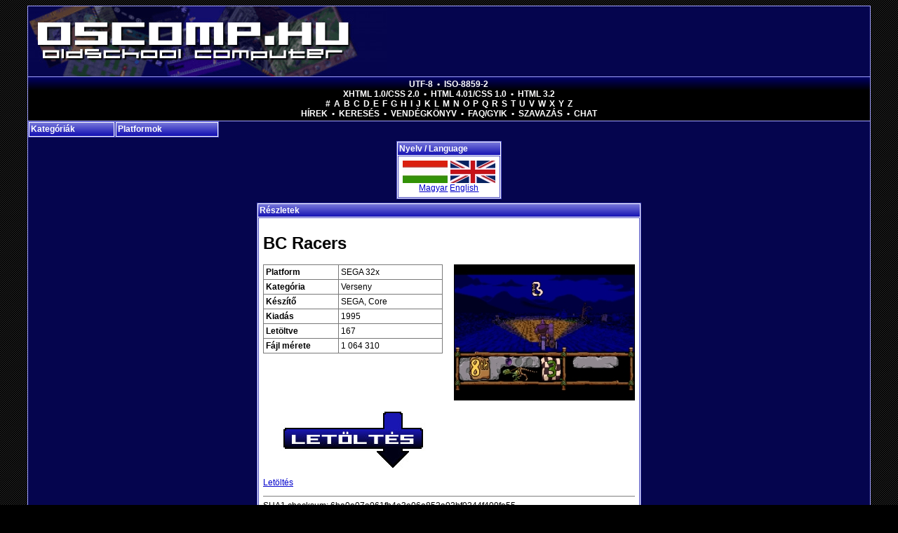

--- FILE ---
content_type: text/html; charset=utf-8
request_url: http://oscomp.hu/?details/BC_Racers_32x_720
body_size: 6778
content:
<!DOCTYPE html PUBLIC "-//W3C//DTD XHTML 1.0 Transitional//EN" "http://www.w3.org/TR/xhtml1/DTD/xhtml1-transitional.dtd"><html xmlns="http://www.w3.org/1999/xhtml" xml:lang="hu" lang="hu"><head>	<title>Oldschool Computer / SEGA, Core - BC Racers ( 1995 - SEGA 32x )</title>	<meta http-equiv="Content-Type" content="text/html; charset=utf-8" />	<meta name="description" content="SEGA, Core - BC Racers ( 1995 - SEGA 32x )" />	<meta name="keywords" content="BC Racers,SEGA, Core,1995,SEGA 32x" />	<meta name="language" content="hu" />	<meta name="viewport" content="width=device-width, initial-scale=1.0" />	<meta name="theme-color" content="#05054e"/>	<meta name="msapplication-config" content="/browserconfig.xml" />	<meta name="msapplication-TileColor" content="#05054e" />	<meta name="msapplication-TileImage" content="/icons/ms-icon-144x144.png" />	<link rel="stylesheet" href="/sys/style.css" type="text/css" />	<link rel="alternate" type="application/rss+xml" title="RSS feed" href="/rss_hu.php" />	<link rel="manifest" type="application/json" title="Manifest" href="/manifest.json" />	<link rel="sitemap" type="application/xml" title="Sitemap" href="/sitemap.xml" />	<link rel="icon" href="/sys/img/icons/favicon.ico" type="image/x-icon" />	<link rel="shortcut icon" href="/sys/img/icons/favicon.ico" type="image/x-icon" />	<link rel="icon" type="image/png" href="/sys/img/icons/favicon-16x16.png" />	<link rel="icon" type="image/png" href="/sys/img/icons/favicon-32x32.png" />	<link rel="icon" type="image/png" href="/sys/img/icons/favicon-96x96.png" />	<link rel="icon" type="image/png" href="/sys/img/icons/android-icon-36x36.png" />	<link rel="icon" type="image/png" href="/sys/img/icons/android-icon-48x48.png" />	<link rel="icon" type="image/png" href="/sys/img/icons/android-icon-72x72.png" />	<link rel="icon" type="image/png" href="/sys/img/icons/android-icon-96x96.png" />	<link rel="icon" type="image/png" href="/sys/img/icons/android-icon-144x144.png" />	<link rel="icon" type="image/png" href="/sys/img/icons/android-icon-192x192.png" />	<link rel="apple-touch-icon" type="image/png" href="/sys/img/icons/apple-icon-57x57.png" />	<link rel="apple-touch-icon" type="image/png" href="/sys/img/icons/apple-icon-60x60.png" />	<link rel="apple-touch-icon" type="image/png" href="/sys/img/icons/apple-icon-72x72.png" />	<link rel="apple-touch-icon" type="image/png" href="/sys/img/icons/apple-icon-76x76.png" />	<link rel="apple-touch-icon" type="image/png" href="/sys/img/icons/apple-icon-114x114.png" />	<link rel="apple-touch-icon" type="image/png" href="/sys/img/icons/apple-icon-120x120.png" />	<link rel="apple-touch-icon" type="image/png" href="/sys/img/icons/apple-icon-144x144.png" />	<link rel="apple-touch-icon" type="image/png" href="/sys/img/icons/apple-icon-152x152.png" />	<link rel="apple-touch-icon" type="image/png" href="/sys/img/icons/apple-icon-180x180.png" />	</head><body link="#0000cc" vlink="#0000cc">		<div id="wrapper">				<div id="header">			<h1><a href="index.php" title="Oldschool Computer"></a></h1>		</div>				<div id="menubar">			<a rel="noopener noreferrer nofollow" href="/clear_iso/index.php">UTF-8</a>			&bull;			<a rel="noopener noreferrer nofollow" href="/force_iso/index.php">ISO-8859-2</a>			<br />			<a rel="noopener noreferrer nofollow" href="/">XHTML 1.0/CSS 2.0</a>			&bull;			<a rel="noopener noreferrer nofollow" href="/html4">HTML 4.01/CSS 1.0</a>			&bull;			<a rel="noopener noreferrer nofollow" href="/html3">HTML 3.2</a>			<br />			<span class="chars">			<a href="index.php?games/sh/!">#</a>						<a href="index.php?games/sh/A">A</a>			<a href="index.php?games/sh/B">B</a>			<a href="index.php?games/sh/C">C</a>			<a href="index.php?games/sh/D">D</a>			<a href="index.php?games/sh/E">E</a>			<a href="index.php?games/sh/F">F</a>			<a href="index.php?games/sh/G">G</a>			<a href="index.php?games/sh/H">H</a>			<a href="index.php?games/sh/I">I</a>			<a href="index.php?games/sh/J">J</a>						<a href="index.php?games/sh/K">K</a>			<a href="index.php?games/sh/L">L</a>			<a href="index.php?games/sh/M">M</a>			<a href="index.php?games/sh/N">N</a>			<a href="index.php?games/sh/O">O</a>			<a href="index.php?games/sh/P">P</a>			<a href="index.php?games/sh/Q">Q</a>			<a href="index.php?games/sh/R">R</a>			<a href="index.php?games/sh/S">S</a>			<a href="index.php?games/sh/T">T</a>			<a href="index.php?games/sh/U">U</a>			<a href="index.php?games/sh/V">V</a>			<a href="index.php?games/sh/W">W</a>			<a href="index.php?games/sh/X">X</a>			<a href="index.php?games/sh/Y">Y</a>			<a href="index.php?games/sh/Z">Z</a>			</span>			<br />			<a href="index.php?news">Hírek</a>			&bull;			<a href="index.php?games">Keresés</a>			&bull;			<a href="index.php?guestbook">Vendégkönyv</a>			&bull;			<a href="index.php?faq">FAQ/GYIK</a>			&bull;			<!-- <a href="http://oscomp.hu/romanum/index.php" target="_blank">Fórum</a>			&bull; -->			<a href="index.php?polls">Szavazás</a>			&bull;			<a href="index.php?chat">Chat</a>		</div>		<div id="main">			<div class="box menubox platbox">	<a class="header" href="javascript:void(0)">Platformok</a>	<div class="content"><ul class="lst"><li><a href="?games/p/27">(Cross-platform)</a></li><li><a href="?games/p/9">Atari 2600</a></li><li><a href="?games/p/23">Atari 800XL</a></li><li><a href="?games/p/22">Atari ST</a></li><li><a href="?games/p/44">C</a></li><li><a href="?games/p/12">Commodore +4</a></li><li><a href="?games/p/13">Commodore 128</a></li><li><a href="?games/p/5">Commodore 64</a></li><li><a href="?games/p/6">Commodore Amiga</a></li><li><a href="?games/p/28">FreeBSD</a></li><li><a href="?games/p/24">GCE Vectrex</a></li><li><a href="?games/p/30">Haiku</a></li><li><a href="?games/p/41">Java</a></li><li><a href="?games/p/36">JavaScript</a></li><li><a href="?games/p/2">Linux</a></li><li><a href="?games/p/39">Lua</a></li><li><a href="?games/p/40">Mac OS X / macOS</a></li><li><a href="?games/p/31">Magnavox Odyssey 2</a></li><li><a href="?games/p/21">Mattel IntelliVision</a></li><li><a href="?games/p/26">MorphOS</a></li><li><a href="?games/p/11">MS-DOS</a></li><li><a href="?games/p/25">NEC PC Engine / TurboGrafx-16</a></li><li><a href="?games/p/35">NetBSD</a></li><li><a href="?games/p/3">Nintendo Entertainment System / Famicom</a></li><li><a href="?games/p/17">Nintendo Game Boy</a></li><li><a href="?games/p/33">Nintendo Game Boy Advance</a></li><li><a href="?games/p/32">Nintendo Game Boy Color</a></li><li><a href="?games/p/34">OpenBSD</a></li><li><a href="?games/p/43">Pascal</a></li><li><a href="?games/p/37">PHP</a></li><li><a href="?games/p/42">POSIX shell</a></li><li><a href="?games/p/38">Python</a></li><li><a href="?games/p/18">SEGA 32x</a></li><li><a href="?games/p/10">SEGA Game Gear</a></li><li><a href="?games/p/7">SEGA Genesis / Mega Drive</a></li><li><a href="?games/p/8">SEGA Master System</a></li><li><a href="?games/p/14">Sinclair ZX Spectrum 128</a></li><li><a href="?games/p/16">Sinclair ZX Spectrum 16</a></li><li><a href="?games/p/15">Sinclair ZX Spectrum 48</a></li><li><a href="?games/p/29">Solaris</a></li><li><a href="?games/p/19">Sony MSX</a></li><li><a href="?games/p/20">Sony MSX 2</a></li><li><a href="?games/p/4">Super Nintendo Entertainment System / Super Famicom</a></li><li><a href="?games/p/1">Win32</a></li></ul>	</div></div><div class="box menubox catbox">	<a class="header" href="javascript:void(0)">Kategóriák</a>	<div class="content"><ul class="lst"><li><a href="?games/c/19">Demo</a></li><li><a href="?games/c/11">Dokumentum</a></li><li><a href="?games/c/20">Egyéb</a></li><li><a href="?games/c/1">Emulátor</a></li><li><a href="?games/c/9">Felhasználói programok</a></li><li><a href="?games/c/18">Flipper</a></li><li><a href="?games/c/24">Forráskód unit</a></li><li><a href="?games/c/21">FPS</a></li><li><a href="?games/c/25">Függvénykönyvtár</a></li><li><a href="?games/c/6">Kaland</a></li><li><a href="?games/c/12">Kártya</a></li><li><a href="?games/c/23">Kvíz</a></li><li><a href="?games/c/5">Logikai</a></li><li><a href="?games/c/3">Lövöldözős</a></li><li><a href="?games/c/26">Oktatóanyag</a></li><li><a href="?games/c/10">Operációs Rendszer</a></li><li><a href="?games/c/14">Összetett</a></li><li><a href="?games/c/7">Platform</a></li><li><a href="?games/c/22">RPG</a></li><li><a href="?games/c/15">Sport</a></li><li><a href="?games/c/8">Stratégiai</a></li><li><a href="?games/c/17">Szimulátor</a></li><li><a href="?games/c/2">Ügyességi</a></li><li><a href="?games/c/16">Verekedős</a></li><li><a href="?games/c/4">Verseny</a></li><li><a href="?games/c/13">Zene</a></li></ul>	</div></div>			<div class="clr"></div>			<div id="center"><div class="box langbox">	<h2 class="header">Nyelv / Language</h2>	<div class="content"><div class="locale">	<a href="index.php?lang/hu*details/BC_Racers_32x_720" title="Magyar" class="ll"></a>	<a href="index.php?lang/en*details/BC_Racers_32x_720" title="English" class="ll enlang"></a><br />	<a href="index.php?lang/hu*details/BC_Racers_32x_720" title="Magyar">Magyar</a>	<a href="index.php?lang/en*details/BC_Racers_32x_720" title="English">English</a></div>	</div></div><div class="box detpgbox">	<h2 class="header">Részletek</h2>	<div class="content"><div class="detpg">
	
	<h1>BC Racers</h1>

	<div class="prvImg" style="background-image: url('/img.php?720_033bbb2fabdc2aec8cca016c00cf92170ddc16cb')"></div>

	<div class="lft">
	
		<table cellspacing="1" class="nfo">
			<tr>
				<th>Platform</th>
				<td><h3>SEGA 32x</h3></td>
			</tr>
			<tr>
				<th>Kategória</th>
				<td><h3>Verseny</h3></td>
			</tr>
			<tr>
				<th>Készítő</th>
				<td><h3>SEGA, Core</h3></td>
			</tr>
			<tr>
				<th>Kiadás</th>
				<td><h3>1995</h3></td>
			</tr>
			<tr>
				<th>Letöltve</th>
				<td>167</td>
			</tr>
			<tr>
				<th>Fájl mérete</th>
				<td>1 064 310</td>
			</tr>
		</table>
	</div>

	<div class="clr"></div>

	<div class="dlImg">
		<a href="/dlgame.php?720_033bbb2fabdc2aec8cca016c00cf92170ddc16cb" title="Letöltés" class="dlia dlhu"></a>
		<br />
		<a href="/dlgame.php?720_033bbb2fabdc2aec8cca016c00cf92170ddc16cb">Letöltés</a>
	</div>
	
	<div class="desc"><hr/>SHA1 checksum: 6ba0e07a061fb4e3e06a852a02bf0244f409fe55</div>

</div>	</div></div>			</div>						<div class="clr"></div>					</div>				<div id="footer">			<b><a href="?disclaimer">Jogi nyilatkozat</a></b><br/><br/>2006 - 2026 &copy; oscomp.hu (1.73.3.2601282048)<br/>Oldschool Computer - Retro computer rulez!<br/>Retrocomputer játékok, felhasználói programok<br/><br/><b><a href="bgafc/oses468k.php">Operating Systems for MC680x0</a></b><br/><b><a href="bgafc/oses4ppc.php">Operating Systems for PowerPC</a></b><br/><b><a href="bgafc/oses4sparc64.php">Operating Systems for Sparc64</a></b><br/><br/><b><a href="depot/amiga_memory_map.html">Amiga memory map</a></b><br/><br/>Contact: <b><a href="bgafc/" target="_blank">BGAFC</a></b><br/>oscomp.hu portal code originally written by <b><a href="http://muportal.hu/" target="_blank">saxus</a></b> in 2006.<br/>Hosting was provided by <b><a href="http://t-hosting.hu/" target="_blank">T-hosting</a></b> between 2005.03.21.-2025.10.03..<br/><br/><p><a href="https://validator.w3.org/check?uri=http%3A%2F%2Foscomp.hu%2F%3Fdetails%2FBC_Racers_32x_720&amp;charset=%28detect+automatically%29&amp;doctype=Inline&amp;group=0&amp;user-agent=W3C_Validator%2F1.3+http%3A%2F%2Fvalidator.w3.org%2Fservices"><img src="/bgafc/data/valid-xhtml10.png" alt="Valid XHTML 1.0 Transitional" height="31" width="88"/></a> <a href="https://jigsaw.w3.org/css-validator/validator?uri=http%3A%2F%2Foscomp.hu%2Fsys%2Fstyle.css&amp;profile=css2&amp;usermedium=all&amp;warning=2&amp;vextwarning=&amp;lang=en"><img src="/bgafc/data/vcss.gif" alt="Valid CSS 2.0" height="31" width="88"/></a></p>

<a class="wl" rel="noopener" title="Retro újság" href="http://www.retroujsag.com" target="_blank"><img width="88" height="30" src="/linkz/retroujsag_banner_88x30.jpg" alt="Retro újság" /></a> <a class="wl" rel="noopener" title="Villanyszerelés lépésről-lépésre, villany szerelés bemutató" href="https://erd.helyivillanyszerelo.hu/villanyszereles-informaciok-villany-szereles-bemutato.html" target="_blank"><img width="100" height="33" src="/linkz/erd-helyivillanyszerelo-hu-villanyszereles-villany-szereles-banner.png" alt="Villanyszerelés lépésről-lépésre, villany szerelés bemutató" /></a> <a class="wl" rel="noopener" title="Experience 2009" href="http://holograms.untergrund.net/" target="_blank"><img width="63" height="36" src="/linkz/banner_neu.png" alt="Experience 2009" /></a> <a class="wl" rel="noopener" title="Enterprise 128 Hungary" href="http://ep128.hu/" target="_blank"><img width="88" height="31" src="/linkz/Enterpr2.png" alt="Enterprise 128 Hungary" /></a> <a class="wl" rel="noopener" title="Autóüvegfólia választék autóüveg fólia árak" href="https://autouvegfoliazasablaksotetites.hu/autouvegfolia-valasztek-autouveg-folia-arak.html" target="_blank"><img width="100" height="33" src="/linkz/autouvegfoliazasablaksotetites-hu-autouvegfoliazas-autouveg-foliazas-banner.png" alt="Autóüvegfólia választék autóüveg fólia árak" /></a> <a class="wl" rel="noopener" title="Termékek" href="https://karosszeriavedo.foliazas.hu/fenyes-karosszeriavedo-foliak/" target="_blank"><img width="100" height="33" src="/linkz/karosszeriavedo-foliazas-hu-karosszeriavedo-foliazas-karosszeria-vedo-foliazas-banner.png" alt="Termékek" /></a> <a class="wl" rel="noopener" title="Karosszériajavítás Budapest, karosszéria javítás Csepel" href="https://csepel.karosszerialakatos.xmester.hu/karosszeriajavitas-budapest-karosszeria-javitas-csepel.html" target="_blank"><img width="100" height="33" src="/linkz/csepel-karosszerialakatos-xmester-hu-karosszeriajavitas-karosszeria-javitas-banner.png" alt="Karosszériajavítás Budapest, karosszéria javítás Csepel" /></a> <a class="wl" rel="noopener" title="Amiga Hungary" href="http://amiga.hu/" target="_blank"><img width="93" height="31" src="/linkz/amigahu.png" alt="Amiga Hungary" /></a> <a class="wl" rel="noopener" title="karosszériafóliázás budapest, karosszéria fóliázás csepel" href="https://mattautofolia.hu/mattautofolia_kapcsolat.php" target="_blank"><img width="120" height="45" src="/linkz/autofoliazas_karosszeriafoliazas_matt_auto_folia_os.png" alt="karosszériafóliázás budapest, karosszéria fóliázás csepel" /></a> <a class="wl" rel="noopener" title="Autókozmetika lépésről-lépésre, autó kozmetika bemutató" href="https://joautokozmetika.hu/kezi-automosas/" target="_blank"><img width="100" height="33" src="/linkz/joautokozmetika-hu-autokozmetika-auto-kozmetika-banner.png" alt="Autókozmetika lépésről-lépésre, autó kozmetika bemutató" /></a> <a class="wl" rel="noopener" title="Ferrari fóliázás Budapest, Ferrarifóliázás Csepel" href="https://ferrari.foliazas.hu/ferrari-foliazas-budapest-ferrarifoliazas-csepel/" target="_blank"><img width="100" height="33" src="/linkz/ferrari-foliazas-hu-ferrari-foliazas-ferrarifoliazas-banner.png" alt="Ferrari fóliázás Budapest, Ferrarifóliázás Csepel" /></a> <a class="wl" rel="noopener" title="Tesla fóliázás árak Teslák fóliázása ár" href="https://tesla-foliazas.hu/tesla-foliazas-arak-teslak-foliazasa-ar.html" target="_blank"><img width="100" height="33" src="/linkz/tesla-foliazas-hu-tesla-foliazas-teslak-foliazasa-banner.png" alt="Tesla fóliázás árak Teslák fóliázása ár" /></a> <a class="wl" rel="noopener" title="Abandonwarering" href="http://abandonwarering.com/" target="_blank"><img width="88" height="31" src="/linkz/button11.jpg" alt="Abandonwarering" /></a> <a class="wl" rel="noopener" title="autóüveg fólia, ablak sötétítőfólia" href="https://teckwrap.hu/uvegfolia/" target="_blank"><img width="100" height="33" src="/linkz/teckwrap.png" alt="autóüveg fólia, ablak sötétítőfólia" /></a> <a class="wl" rel="noopener" title="Audi fóliázás referenciák, Audifóliázás képek, árak" href="https://audi.foliazas.hu/audi-foliazas-kepek-audifoliazas-galeria/" target="_blank"><img width="100" height="33" src="/linkz/audi-foliazas-hu-audi-foliazas-audifoliazas-banner.png" alt="Audi fóliázás referenciák, Audifóliázás képek, árak" /></a> <a class="wl" rel="noopener" title="Obsidian Shell" href="http://www.obsidianshell.com/" target="_blank"><img width="120" height="45" src="/linkz/oslogo600.png" alt="Obsidian Shell" /></a> <a class="wl" rel="noopener" title="Tesla fóliázás referenciák, Teslafóliázás képek, árak" href="https://tesla.foliazas.hu/tesla-foliazas-kepek-teslafoliazas-galeria/" target="_blank"><img width="100" height="33" src="/linkz/tesla-foliazas-hu-tesla-foliazas-teslafoliazas-banner.png" alt="Tesla fóliázás referenciák, Teslafóliázás képek, árak" /></a> <a class="wl" rel="noopener" title="Keresőoptimalizálás lépésről-lépésre, seo bemutató" href="https://webkeresooptimalizalas.hu/" target="_blank"><img width="100" height="33" src="/linkz/webkeresooptimalizalas-hu-keresooptimalizalas-seo-banner.png" alt="Keresőoptimalizálás lépésről-lépésre, seo bemutató" /></a> <a class="wl" rel="noopener" title="Car wrapping Budapest, carwrapping Csepel" href="https://car.wrapping.hu/car-wrapping-budapest-carwrapping-csepel/" target="_blank"><img width="100" height="33" src="/linkz/car-wrapping-hu-car-wrapping-carwrapping-banner.png" alt="Car wrapping Budapest, carwrapping Csepel" /></a> <a class="wl" rel="noopener" title="karosszéria javítás professzionális módon, karosszéria lakatos garanciával" href="https://siralymuvek.hu/" target="_blank"><img width="120" height="55" src="/linkz/siralymuvek.png" alt="karosszéria javítás professzionális módon, karosszéria lakatos garanciával" /></a> <a class="wl" rel="noopener" title="Autódekoráció oktatás lépésről-lépésre, autómatricázás tanfolyam bemutató" href="https://autodekoraciooktatas.hu/autodekoracio-oktatas-informaciok-automatricazas-tanfolyam-bemutato.html" target="_blank"><img width="100" height="33" src="/linkz/autodekoraciooktatas-hu-autodekoracio-oktatas-automatricazas-tanfolyam-banner.png" alt="Autódekoráció oktatás lépésről-lépésre, autómatricázás tanfolyam bemutató" /></a> <a class="wl" rel="noopener" title="Classic Gaming Net" href="http://www.classic-gaming.net/" target="_blank"><img width="105" height="35" src="/linkz/cgn-button-1.png" alt="Classic Gaming Net" /></a> <a class="wl" rel="noopener" title="Mercedes fóliázás referenciák, Mercedesfóliázás képek, árak" href="https://mercedes.foliazas.hu/mercedes-foliazas-kepek-mercedesfoliazas-galeria/" target="_blank"><img width="100" height="33" src="/linkz/mercedes-foliazas-hu-mercedes-foliazas-mercedesfoliazas-banner.png" alt="Mercedes fóliázás referenciák, Mercedesfóliázás képek, árak" /></a> <a class="wl" rel="noopener" title="Kia fóliázás referenciák, Kiafóliázás képek, árak" href="https://kia.foliazas.hu/kia-foliazas-kepek-kiafoliazas-galeria.html" target="_blank"><img width="100" height="33" src="/linkz/kia-foliazas-hu-kia-foliazas-kiafoliazas-banner.png" alt="Kia fóliázás referenciák, Kiafóliázás képek, árak" /></a> <a class="wl" rel="noopener" title="Matricázás" href="https://matricazas.hu/" target="_blank"><img width="120" height="40" src="/linkz/matricazas-hu-banner.png" alt="Matricázás" /></a> <a class="wl" rel="noopener" title="Autó fóliázás lépésről-lépésre, autófóliázás bemutató" href="https://auto.foliazas.hu/autofoliazas/" target="_blank"><img width="100" height="33" src="/linkz/auto-foliazas-hu-auto-foliazas-autofoliazas-banner.png" alt="Autó fóliázás lépésről-lépésre, autófóliázás bemutató" /></a> <a class="wl" rel="noopener" title="Autódekoráció lépésről-lépésre, autómatricázás bemutató" href="https://autodekoracioautomatricazas.hu/autodekoracio-informaciok-automatricazas-bemutato.html" target="_blank"><img width="100" height="33" src="/linkz/autodekoracioautomatricazas-hu-autodekoracio-automatricazas-banner.png" alt="Autódekoráció lépésről-lépésre, autómatricázás bemutató" /></a> <a class="wl" rel="noopener" title="AmigaSYS" href="http://www.amigasys.net/" target="_blank"><img width="88" height="31" src="/linkz/amigasys.jpg" alt="AmigaSYS" /></a> <a class="wl" rel="noopener" title="Amigascene" href="http://amigascene.nl/" target="_blank"><img width="108" height="32" src="/linkz/logo.jpg" alt="Amigascene" /></a> <a class="wl" rel="noopener" title="Autóüveg fóliázás Budapest, autóüveg sötétítés Csepel" href="https://autouveg.foliazas.hu/autouveg-foliazas-budapest-autouveg-sotetites-csepel/" target="_blank"><img width="100" height="33" src="/linkz/autouveg-foliazas-hu-autouveg-foliazas-autouveg-sotetites-banner.png" alt="Autóüveg fóliázás Budapest, autóüveg sötétítés Csepel" /></a> <a class="wl" rel="noopener" title="Fóliázás" href="https://foliazas.hu/" target="_blank"><img width="120" height="40" src="/linkz/foliazas-hu-banner.png" alt="Fóliázás" /></a> <a class="wl" rel="noopener" title="Fotó-videó készítés lépésről-lépésre, fotózás-videózás bemutató" href="https://fotovideokeszites.hu/" target="_blank"><img width="100" height="33" src="/linkz/fotovideokeszites-hu-foto-video-keszites-fotozas-videozas-banner.png" alt="Fotó-videó készítés lépésről-lépésre, fotózás-videózás bemutató" /></a> <a class="wl" rel="noopener" title="Lamborghini fóliázás Budapest, Lamborghinifóliázás Csepel" href="https://lamborghini.foliazas.hu/lamborghini-foliazas-budapest-lamborghinifoliazas-csepel/" target="_blank"><img width="100" height="33" src="/linkz/lamborghini-foliazas-hu-lamborghini-foliazas-lamborghinifoliazas-banner.png" alt="Lamborghini fóliázás Budapest, Lamborghinifóliázás Csepel" /></a> <a class="wl" rel="noopener" title="Retropages" href="http://www.retropages.hu/" target="_blank"><img width="88" height="33" src="/linkz/retropages.png" alt="Retropages" /></a> <a class="wl" rel="noopener" title="Termékek" href="https://3m.foliazas.hu/fenyes-3m-folia-szinek/" target="_blank"><img width="100" height="33" src="/linkz/3m-foliazas-hu-3m-foliazas-3m-autofoliazas-banner.png" alt="Termékek" /></a> <a class="wl" rel="noopener" title="Amigaspirit" href="http://amigaspirit.hu/" target="_blank"><img width="88" height="33" src="/linkz/amigaspirit.jpg" alt="Amigaspirit" /></a> <a class="wl" rel="noopener" title="Épületfóliázás Budapest, épület fóliázás Csepel" href="https://epuletfoliazasdekoracio.hu/epuletfoliazas-budapest-epulet-foliazas-csepel.html" target="_blank"><img width="100" height="33" src="/linkz/epuletfoliazasdekoracio-hu-epuletfoliazas-epulet-foliazas-banner.png" alt="Épületfóliázás Budapest, épület fóliázás Csepel" /></a> <a class="wl" rel="noopener" title="autófóliázás videós bemutatók, autó fóliázás képek" href="https://bestwrapping.hu/autofoliazas-videok-ismertetok-bemutatok.html" target="_blank"><img width="120" height="40" src="/linkz/bestwrapping.png" alt="autófóliázás videós bemutatók, autó fóliázás képek" /></a> <a class="wl" rel="noopener" title="autó fólia nagykereskedés, autófólia vásárlás" href="https://folia-nagyker.hu/" target="_blank"><img width="100" height="33" src="/linkz/folia-nagyker.png" alt="autó fólia nagykereskedés, autófólia vásárlás" /></a> <a class="wl" rel="noopener" title="Marketing tervezés lépésről-lépésre, marketingterv kivitelezés bemutató" href="https://kozpontimarketing.hu/" target="_blank"><img width="100" height="33" src="/linkz/kozpontimarketing-hu-marketing-tervezes-marketingterv-kivitelezes-banner.png" alt="Marketing tervezés lépésről-lépésre, marketingterv kivitelezés bemutató" /></a> <a class="wl" rel="noopener" title="Pegasos Hungary" href="http://pegasos.hu/" target="_blank"><img width="88" height="33" src="/linkz/pegasos.jpg" alt="Pegasos Hungary" /></a> <a class="wl" rel="noopener" title="Weboldal készítés lépésről-lépésre, weblapkészítés bemutató" href="https://seoweboldalkeszites.hu/" target="_blank"><img width="100" height="33" src="/linkz/seoweboldalkeszites-hu-weboldal-keszites-weblapkeszites-banner.png" alt="Weboldal készítés lépésről-lépésre, weblapkészítés bemutató" /></a> <a class="wl" rel="noopener" title="Apa fóliázás Budapest, apafóliázás Csepel" href="https://apa.foliazas.hu/apa-foliazas-budapest-apafoliazas-csepel/" target="_blank"><img width="100" height="33" src="/linkz/apa-foliazas-hu-apa-foliazas-apafoliazas-banner.png" alt="Apa fóliázás Budapest, apafóliázás Csepel" /></a> <a class="wl" rel="noopener" title="Taxi fóliázás referenciák, taxifóliázás képek, árak" href="https://taxi.foliazas.hu/taxi-foliazas-kepek-taxifoliazas-galeria/" target="_blank"><img width="100" height="33" src="/linkz/taxi-foliazas-hu-taxi-foliazas-taxifoliazas-banner.png" alt="Taxi fóliázás referenciák, taxifóliázás képek, árak" /></a> <a class="wl" rel="noopener" title="Autófóliázás árak autó fóliázás ár" href="https://autofoliazaskarosszeriafoliazas.hu/autofoliazas-arak-auto-foliazas-ar.html" target="_blank"><img width="100" height="33" src="/linkz/autofoliazaskarosszeriafoliazas-hu-autofoliazas-auto-foliazas-banner.png" alt="Autófóliázás árak autó fóliázás ár" /></a> <a class="wl" rel="noopener" title="C64 HQ Hungary" href="http://c64hq.hu/" target="_blank"><img width="88" height="33" src="/linkz/c64hq.png" alt="C64 HQ Hungary" /></a> <a class="wl" rel="noopener" title="Bútor fólia választék bútormatrica árak" href="https://butorfoliazasdekoracio.hu/butor-folia-valasztek-butormatrica-arak.html" target="_blank"><img width="100" height="33" src="/linkz/butorfoliazasdekoracio-hu-butorfoliazas-butor-foliazas-banner.png" alt="Bútor fólia választék bútormatrica árak" /></a> <a class="wl" rel="noopener" title="Autófóliázás referenciák, autó fóliázás képek, árak" href="https://autofoliasok.hu/autofoliazas-kepek-auto-foliazas-galeria/" target="_blank"><img width="100" height="33" src="/linkz/autofoliasok-hu-autofoliazas-auto-foliazas-banner.png" alt="Autófóliázás referenciák, autó fóliázás képek, árak" /></a> <a class="wl" rel="noopener" title="Amiga Music Preservation" href="http://amp.dascene.net/" target="_blank"><img width="88" height="31" src="/linkz/ampbanner.jpg" alt="Amiga Music Preservation" /></a> <a class="wl" rel="noopener" title="Autó védő fóliázás Budapest, kővédő fóliázás Csepel" href="https://autovedo.foliazas.hu/auto-vedo-foliazas-budapest-kovedo-foliazas-csepel/" target="_blank"><img width="100" height="33" src="/linkz/autovedo-foliazas-hu-auto-vedo-foliazas-kovedo-foliazas-banner.png" alt="Autó védő fóliázás Budapest, kővédő fóliázás Csepel" /></a> <a class="wl" rel="noopener" title="Autófóliázás oktatás lépésről-lépésre, autó fóliázás tanfolyam bemutató" href="https://autofoliazasoktatas.hu/autofoliazas-oktatas-informaciok-auto-foliazas-tanfolyam-bemutato.html" target="_blank"><img width="100" height="33" src="/linkz/autofoliazasoktatas-hu-autofoliazas-oktatas-auto-foliazas-tanfolyam-banner.png" alt="Autófóliázás oktatás lépésről-lépésre, autó fóliázás tanfolyam bemutató" /></a> <a class="wl" rel="noopener" title="Autóüveg fóliázás tanfolyam Budapest, autóüvegsötétítés oktatás Csepel" href="https://autouvegfoliazasoktatas.hu/autouveg-foliazas-tanfolyam-budapest-autouvegsotetites-oktatas-csepel.html" target="_blank"><img width="100" height="33" src="/linkz/autouvegfoliazasoktatas-hu-autouveg-foliazas-tanfolyam-autouvegsotetites-oktatas-banner.png" alt="Autóüveg fóliázás tanfolyam Budapest, autóüvegsötétítés oktatás Csepel" /></a> <a class="wl" rel="noopener" title="Hajó fóliázás árak hajó dekoráció ár" href="https://hajofoliazasdekoracio.hu/hajo-foliazas-arak-hajo-dekoracio-ar.html" target="_blank"><img width="100" height="33" src="/linkz/hajofoliazasdekoracio-hu-hajo-foliazas-hajo-dekoracio-banner.png" alt="Hajó fóliázás árak hajó dekoráció ár" /></a> <a class="wl" rel="noopener" title="BMW fóliázás Budapest, Bmwfóliázás Csepel" href="https://bmw.foliazas.hu/bmw-foliazas-budapest-bmwfoliazas-csepel/" target="_blank"><img width="100" height="33" src="/linkz/bmw-foliazas-hu-bmw-foliazas-bmwfoliazas-banner.png" alt="BMW fóliázás Budapest, Bmwfóliázás Csepel" /></a> <a class="wl" rel="noopener" title="BYD fóliázás Budapest, BYDfóliázás Csepel" href="https://byd.foliazas.hu/byd-foliazas-budapest-bydfoliazas-csepel/" target="_blank"><img width="100" height="33" src="/linkz/byd-foliazas-hu-byd-foliazas-bydfoliazas-banner.png" alt="BYD fóliázás Budapest, BYDfóliázás Csepel" /></a> <a class="wl" rel="noopener" title="HEXIS fóliázás árak HEXISfóliázás ár" href="https://hexis.foliazas.hu/hexis-foliazas-arak-hexisfoliazas-ar/" target="_blank"><img width="100" height="33" src="/linkz/hexis-foliazas-hu-hexis-foliazas-hexisfoliazas-banner.png" alt="HEXIS fóliázás árak HEXISfóliázás ár" /></a> 		</div>				</div>		<!--<div id="thosting">{TH}</div>--></body></html>